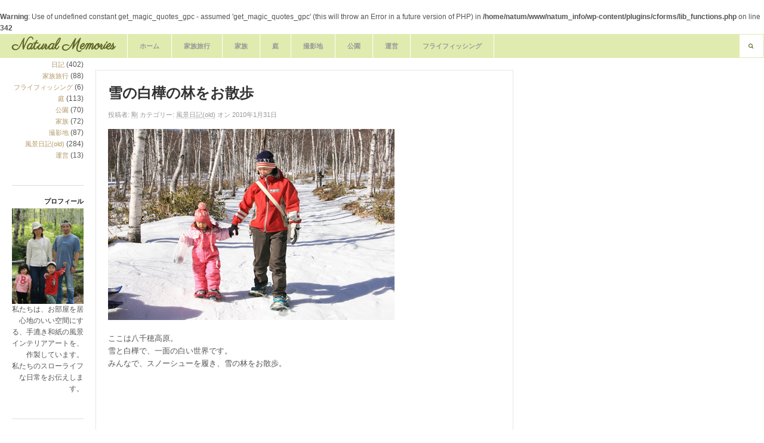

--- FILE ---
content_type: text/html; charset=UTF-8
request_url: http://natum.info/old-diary/article1230/
body_size: 28315
content:
<br />
<b>Warning</b>:  Use of undefined constant get_magic_quotes_gpc - assumed 'get_magic_quotes_gpc' (this will throw an Error in a future version of PHP) in <b>/home/natum/www/natum_info/wp-content/plugins/cforms/lib_functions.php</b> on line <b>342</b><br />
<!DOCTYPE html>
<html  xmlns="http://www.w3.org/1999/xhtml" prefix="" lang="ja">
<!--<![endif]-->
<head>
<meta charset="UTF-8" />
<meta name="viewport" content="width=device-width, initial-scale=1.0, maximum-scale=1.0, user-scalable=no" />
<meta name="HandheldFriendly" content="true" />
<meta name="apple-mobile-web-app-capable" content="YES" />
<title>雪の白樺の林をお散歩  &#8211;  Natural Memories | わが家のスローライフ日記</title>
<link rel="profile" href="http://gmpg.org/xfn/11" />
<link rel="pingback" href="http://natum.info/xmlrpc.php" />
<link href='http://fonts.googleapis.com/css?family=Parisienne' rel='stylesheet' type='text/css'>

<!-- BEGIN Metadata added by the Add-Meta-Tags WordPress plugin -->
<meta name="description" content="ここは八千穂高原。 雪と白樺で、一面の白い世界です。 みんなで、スノーシューを履き、雪の林をお散歩。..." />
<meta name="keywords" content="風景日記(old)" />
<!-- END Metadata added by the Add-Meta-Tags WordPress plugin -->

<link rel='dns-prefetch' href='//s.w.org' />
<link rel="alternate" type="application/rss+xml" title="Natural Memories &raquo; フィード" href="http://natum.info/feed/" />
<link rel="alternate" type="application/rss+xml" title="Natural Memories &raquo; コメントフィード" href="http://natum.info/comments/feed/" />
<link rel="alternate" type="application/rss+xml" title="Natural Memories &raquo; 雪の白樺の林をお散歩 のコメントのフィード" href="http://natum.info/old-diary/article1230/feed/" />
		<script type="text/javascript">
			window._wpemojiSettings = {"baseUrl":"https:\/\/s.w.org\/images\/core\/emoji\/2.3\/72x72\/","ext":".png","svgUrl":"https:\/\/s.w.org\/images\/core\/emoji\/2.3\/svg\/","svgExt":".svg","source":{"concatemoji":"http:\/\/natum.info\/wp-includes\/js\/wp-emoji-release.min.js?ver=4.8.25"}};
			!function(t,a,e){var r,i,n,o=a.createElement("canvas"),l=o.getContext&&o.getContext("2d");function c(t){var e=a.createElement("script");e.src=t,e.defer=e.type="text/javascript",a.getElementsByTagName("head")[0].appendChild(e)}for(n=Array("flag","emoji4"),e.supports={everything:!0,everythingExceptFlag:!0},i=0;i<n.length;i++)e.supports[n[i]]=function(t){var e,a=String.fromCharCode;if(!l||!l.fillText)return!1;switch(l.clearRect(0,0,o.width,o.height),l.textBaseline="top",l.font="600 32px Arial",t){case"flag":return(l.fillText(a(55356,56826,55356,56819),0,0),e=o.toDataURL(),l.clearRect(0,0,o.width,o.height),l.fillText(a(55356,56826,8203,55356,56819),0,0),e===o.toDataURL())?!1:(l.clearRect(0,0,o.width,o.height),l.fillText(a(55356,57332,56128,56423,56128,56418,56128,56421,56128,56430,56128,56423,56128,56447),0,0),e=o.toDataURL(),l.clearRect(0,0,o.width,o.height),l.fillText(a(55356,57332,8203,56128,56423,8203,56128,56418,8203,56128,56421,8203,56128,56430,8203,56128,56423,8203,56128,56447),0,0),e!==o.toDataURL());case"emoji4":return l.fillText(a(55358,56794,8205,9794,65039),0,0),e=o.toDataURL(),l.clearRect(0,0,o.width,o.height),l.fillText(a(55358,56794,8203,9794,65039),0,0),e!==o.toDataURL()}return!1}(n[i]),e.supports.everything=e.supports.everything&&e.supports[n[i]],"flag"!==n[i]&&(e.supports.everythingExceptFlag=e.supports.everythingExceptFlag&&e.supports[n[i]]);e.supports.everythingExceptFlag=e.supports.everythingExceptFlag&&!e.supports.flag,e.DOMReady=!1,e.readyCallback=function(){e.DOMReady=!0},e.supports.everything||(r=function(){e.readyCallback()},a.addEventListener?(a.addEventListener("DOMContentLoaded",r,!1),t.addEventListener("load",r,!1)):(t.attachEvent("onload",r),a.attachEvent("onreadystatechange",function(){"complete"===a.readyState&&e.readyCallback()})),(r=e.source||{}).concatemoji?c(r.concatemoji):r.wpemoji&&r.twemoji&&(c(r.twemoji),c(r.wpemoji)))}(window,document,window._wpemojiSettings);
		</script>
		<style type="text/css">
img.wp-smiley,
img.emoji {
	display: inline !important;
	border: none !important;
	box-shadow: none !important;
	height: 1em !important;
	width: 1em !important;
	margin: 0 .07em !important;
	vertical-align: -0.1em !important;
	background: none !important;
	padding: 0 !important;
}
</style>
<link rel='stylesheet' id='wallpress_style_main-css'  href='http://natum.info/wp-content/themes/dw-wallpress/assets/css/template.css?ver=4.8.25' type='text/css' media='all' />
<link rel='stylesheet' id='wallpress_style_responsive-css'  href='http://natum.info/wp-content/themes/dw-wallpress/assets/css/responsive.css?ver=4.8.25' type='text/css' media='all' />
<link rel='stylesheet' id='wallpress_style_font_awesome-css'  href='http://natum.info/wp-content/themes/dw-wallpress/inc/font-awesome/css/font-awesome.min.css?ver=4.8.25' type='text/css' media='all' />
<link rel='stylesheet' id='wallpress_style-css'  href='http://natum.info/wp-content/themes/dw-wallpress/style.css?ver=4.8.25' type='text/css' media='all' />
<link rel='stylesheet' id='dw-wallpress-qa-css'  href='http://natum.info/wp-content/themes/dw-wallpress/dwqa-templates/style.css?ver=4.8.25' type='text/css' media='all' />
<script type='text/javascript' src='http://natum.info/wp-includes/js/jquery/jquery.js?ver=1.12.4'></script>
<script type='text/javascript' src='http://natum.info/wp-includes/js/jquery/jquery-migrate.min.js?ver=1.4.1'></script>
<script type='text/javascript' src='http://natum.info/wp-content/themes/dw-wallpress/assets/js/jquery.masonry.min.js?ver=4.8.25'></script>
<script type='text/javascript' src='http://natum.info/wp-content/themes/dw-wallpress/assets/js/jquery.infinitescroll.min.js?ver=4.8.25'></script>
<script type='text/javascript' src='http://natum.info/wp-content/themes/dw-wallpress/assets/js/jquery.custom.js?ver=4.8.25'></script>
<script type='text/javascript' src='http://natum.info/wp-content/themes/dw-wallpress/assets/js/jquery.jcarousel.min.js?ver=4.8.25'></script>
<script type='text/javascript' src='http://natum.info/wp-content/themes/dw-wallpress/assets/js/jquery.jplayer.min.js?ver=4.8.25'></script>
<script type='text/javascript' src='http://natum.info/wp-content/themes/dw-wallpress/assets/js/iscroll.js?ver=4.8.25'></script>
<script type='text/javascript' src='http://natum.info/wp-content/themes/dw-wallpress/assets/js/jquery.mousewheel.js?ver=4.8.25'></script>
<link rel='https://api.w.org/' href='http://natum.info/wp-json/' />
<link rel="EditURI" type="application/rsd+xml" title="RSD" href="http://natum.info/xmlrpc.php?rsd" />
<link rel="wlwmanifest" type="application/wlwmanifest+xml" href="http://natum.info/wp-includes/wlwmanifest.xml" /> 
<link rel='prev' title='冬の八千穂高原' href='http://natum.info/%e6%97%a5%e8%a8%98/%e5%ae%b6%e6%97%8f%e6%97%85%e8%a1%8c/article102/' />
<link rel='next' title='雪遊び' href='http://natum.info/old-diary/article1229/' />
<meta name="generator" content="WordPress 4.8.25" />
<link rel="canonical" href="http://natum.info/old-diary/article1230/" />
<link rel='shortlink' href='http://natum.info/?p=1230' />
<link rel="alternate" type="application/json+oembed" href="http://natum.info/wp-json/oembed/1.0/embed?url=http%3A%2F%2Fnatum.info%2Fold-diary%2Farticle1230%2F" />
<link rel="alternate" type="text/xml+oembed" href="http://natum.info/wp-json/oembed/1.0/embed?url=http%3A%2F%2Fnatum.info%2Fold-diary%2Farticle1230%2F&#038;format=xml" />

<!-- Start Of Script Generated By cforms v11.3 [Oliver Seidel | www.deliciousdays.com] -->
<link rel="stylesheet" type="text/css" href="http://natum.info/wp-content/plugins/cforms/styling/minimal.css" />
<script type="text/javascript" src="http://natum.info/wp-content/plugins/cforms/js/cforms.js"></script>
<!-- End Of Script Generated By cforms -->

<link type="image/x-icon" href="http://natum.info/wp-content/uploads/2014/07/leaf32x32.gif" rel="shortcut icon">    <style type="text/css" id="wall_color" media="screen">

    /* Common 
    ----------------------*/
    button,
    input[type=button],
    input[type=submit],
    .button,
    .button-alt {
        border-color: #7d6b46;
        background: #B39964;
        background: -moz-linear-gradient(top,#B39964 0,#86734b 100%);
        background: -webkit-gradient(linear,left top,left bottom,color-stop(0%,#B39964),color-stop(100%,#86734b));
        background: -webkit-linear-gradient(top,#B39964 0,#86734b 100%);
        background: -o-linear-gradient(top,#B39964 0,#86734b 100%);
        background: -ms-linear-gradient(top,#B39964 0,#86734b 100%);
        background: linear-gradient(to bottom,#B39964 0,#86734b 100%);
        filter: progid:DXImageTransform.Microsoft.gradient( startColorstr='#B39964', endColorstr='#86734b',GradientType=0 );
    }

    button:hover,
    input[type=button]:hover,
    input[type=submit]:hover,
    .button:hover,
    .button-alt:hover {
        background: #a18a5a;
    }

    button:active,
    input[type=button]:active,
    input[type=submit]:active,
    .button:active,
    .button-alt:active,
    button:focus,
    input[type=button]:focus,
    input[type=submit]:focus,
    .button:focus,
    .button-alt:focus {
        background: #86734b;
        background: -moz-linear-gradient(top,#86734b 0,#B39964 100%);
        background: -webkit-gradient(linear,left top,left bottom,color-stop(0%,#86734b),color-stop(100%,#B39964));
        background: -webkit-linear-gradient(top,#86734b 0,#B39964 100%);
        background: -o-linear-gradient(top,#86734b 0,#B39964 100%);
        background: -ms-linear-gradient(top,#86734b 0,#B39964 100%);
        background: linear-gradient(to bottom,#86734b 0,#B39964 100%);
        filter: progid:DXImageTransform.Microsoft.gradient( startColorstr='#86734b', endColorstr='#B39964',GradientType=0 );
    }
    
    #header #navigation li.hilite > a:after,

    .format-image.has-thumbnail:hover .image-btn {
        background-color: #B39964;
    }

    /*Post*/
    .post-main:before {
        background-color: #B39964;
    }

    /* Widgets */
    .widget.wallpress-photo li:hover img {
        background-color: #B39964;
        border-color: #B39964;
    }

    /* Jigoshop */
    #customer_details h3,
    #order_review .shop_table strong,
    #jigo_minicart .minicart:hover,
    #jigo_minicart:hover .minicart,
    .jigoshop-myaccount .item-content h2,
    .jigoshop-myaccount .item-content h3,
    .jigoshop.page .item-content > p:first-child,

    .jigoshop .price {
        color: #B39964;
    }

    /* Q&A*/
    .single-dwqa-question .dwqa-container .dwqa-sidebar a:hover {
        color: #B39964;
    }

    /* WallPress
    ----------------------*/
        a {
        color: #B39964;
    }

    a:hover,
    a:active,
    a:focus {
        color: #86734b;
    }
        
    /* WallDark
    ----------------------*/
    
    /* WallPin
    ----------------------*/    
        
    /* WallChristmas
    ----------------------*/
    

    </style>
    </head>

<body class="post-template-default single single-post postid-1230 single-format-standard chrome  post-%e9%9b%aa%e3%81%ae%e7%99%bd%e6%a8%ba%e3%81%ae%e6%9e%97%e3%82%92%e3%81%8a%e6%95%a3%e6%ad%a9">
<div id="header" class="main">
	<div id="header-inner" class="clearfix">
		<div id="branding"><h1 id="site-title" class="site-title display-title"><a href="http://natum.info/" title="Natural Memories" rel="home">Natural Memories</a></h1></div><h2 id="site-description" class="sr-only">わが家のスローライフ日記</h2>		<div id="navigation">
			<div class="menu-inner">
				<ul id="menu-%e3%83%a1%e3%83%8b%e3%83%a5%e3%83%bc-1" class="menu"><li id="menu-item-3384" class="menu-item menu-item-type-custom menu-item-object-custom menu-item-home menu-item-3384"><a href="http://natum.info/">ホーム</a></li>
<li id="menu-item-3390" class="menu-item menu-item-type-taxonomy menu-item-object-category menu-item-3390"><a href="http://natum.info/%e6%97%a5%e8%a8%98/%e5%ae%b6%e6%97%8f%e6%97%85%e8%a1%8c/">家族旅行</a></li>
<li id="menu-item-3391" class="menu-item menu-item-type-taxonomy menu-item-object-category menu-item-3391"><a href="http://natum.info/%e6%97%a5%e8%a8%98/%e5%ae%b6%e6%97%8f/">家族</a></li>
<li id="menu-item-3388" class="menu-item menu-item-type-taxonomy menu-item-object-category menu-item-3388"><a href="http://natum.info/%e6%97%a5%e8%a8%98/%e5%ba%ad/">庭</a></li>
<li id="menu-item-3389" class="menu-item menu-item-type-taxonomy menu-item-object-category menu-item-3389"><a href="http://natum.info/%e6%97%a5%e8%a8%98/%e6%92%ae%e5%bd%b1%e5%9c%b0/">撮影地</a></li>
<li id="menu-item-3392" class="menu-item menu-item-type-taxonomy menu-item-object-category menu-item-3392"><a href="http://natum.info/%e6%97%a5%e8%a8%98/%e5%85%ac%e5%9c%92/">公園</a></li>
<li id="menu-item-3387" class="menu-item menu-item-type-taxonomy menu-item-object-category menu-item-3387"><a href="http://natum.info/%e9%81%8b%e5%96%b6/">運営</a></li>
<li id="menu-item-3440" class="menu-item menu-item-type-taxonomy menu-item-object-category menu-item-3440"><a href="http://natum.info/%e6%97%a5%e8%a8%98/%e3%83%95%e3%83%a9%e3%82%a4%e3%83%95%e3%82%a3%e3%83%83%e3%82%b7%e3%83%b3%e3%82%b0/">フライフィッシング</a></li>
</ul>			 </div>
		</div>
			<a href="javascript:void(0);" class="sidebar-control"><i class="fa fa-columns"></i></a>
	<a href="javascript:void(0);" class="navigation-control"><i class="fa fa-bars"></i></a>
	<form method="get" id="searchform" action="http://natum.info/">
	<label for="s" class="assistive-text">検索</label>
	<!-- <input type="text" class="field" name="s" id="s" placeholder="" /> -->
	<input type="text" class="field" name="s" id="s" />
	<input type="submit" class="submit" name="submit" id="searchsubmit" value="検索" />
</form>
	</div>
</div>
<!-- #header -->
<div id="main">

<div id="sidebar" class="widget-area" >
	<div class="sidebar-inner">	
	<div id="mycategoryorder-3" class="widget widget_mycategoryorder"><h2 class="widget-title">カテゴリー</h2>		<ul>
			<li class="cat-item cat-item-3"><a href="http://natum.info/%e6%97%a5%e8%a8%98/" >日記</a> (402)
<ul class='children'>
	<li class="cat-item cat-item-7"><a href="http://natum.info/%e6%97%a5%e8%a8%98/%e5%ae%b6%e6%97%8f%e6%97%85%e8%a1%8c/" >家族旅行</a> (88)
</li>
	<li class="cat-item cat-item-28"><a href="http://natum.info/%e6%97%a5%e8%a8%98/%e3%83%95%e3%83%a9%e3%82%a4%e3%83%95%e3%82%a3%e3%83%83%e3%82%b7%e3%83%b3%e3%82%b0/" >フライフィッシング</a> (6)
</li>
	<li class="cat-item cat-item-9"><a href="http://natum.info/%e6%97%a5%e8%a8%98/%e5%ba%ad/" >庭</a> (113)
</li>
	<li class="cat-item cat-item-11"><a href="http://natum.info/%e6%97%a5%e8%a8%98/%e5%85%ac%e5%9c%92/" >公園</a> (70)
</li>
	<li class="cat-item cat-item-10"><a href="http://natum.info/%e6%97%a5%e8%a8%98/%e5%ae%b6%e6%97%8f/" >家族</a> (72)
</li>
	<li class="cat-item cat-item-6"><a href="http://natum.info/%e6%97%a5%e8%a8%98/%e6%92%ae%e5%bd%b1%e5%9c%b0/" >撮影地</a> (87)
</li>
</ul>
</li>
	<li class="cat-item cat-item-17"><a href="http://natum.info/old-diary/" title="風景日記(old)">風景日記(old)</a> (284)
</li>
	<li class="cat-item cat-item-26"><a href="http://natum.info/%e9%81%8b%e5%96%b6/" title="運営">運営</a> (13)
</li>
		</ul>
		</div><div id="text-3" class="widget widget_text"><h2 class="widget-title">プロフィール</h2>			<div class="textwidget"><img src="http://natum.info/wp-content/uploads/2014/07/0f76d9c32552e017b1f8158637de9ebb.jpg"/>
私たちは、お部屋を居心地のいい空間にする、手漉き和紙の風景インテリアアートを、作製しています。<br />
私たちのスローライフな日常をお伝えします。</div>
		</div><div id="calendar-3" class="widget widget_calendar"><h2 class="widget-title">カレンダー</h2><div id="calendar_wrap" class="calendar_wrap"><table id="wp-calendar">
	<caption>2026年1月</caption>
	<thead>
	<tr>
		<th scope="col" title="日曜日">日</th>
		<th scope="col" title="月曜日">月</th>
		<th scope="col" title="火曜日">火</th>
		<th scope="col" title="水曜日">水</th>
		<th scope="col" title="木曜日">木</th>
		<th scope="col" title="金曜日">金</th>
		<th scope="col" title="土曜日">土</th>
	</tr>
	</thead>

	<tfoot>
	<tr>
		<td colspan="3" id="prev"><a href="http://natum.info/date/2014/08/">&laquo; 8月</a></td>
		<td class="pad">&nbsp;</td>
		<td colspan="3" id="next" class="pad">&nbsp;</td>
	</tr>
	</tfoot>

	<tbody>
	<tr>
		<td colspan="4" class="pad">&nbsp;</td><td>1</td><td>2</td><td>3</td>
	</tr>
	<tr>
		<td>4</td><td>5</td><td>6</td><td>7</td><td>8</td><td>9</td><td>10</td>
	</tr>
	<tr>
		<td>11</td><td>12</td><td>13</td><td>14</td><td>15</td><td>16</td><td>17</td>
	</tr>
	<tr>
		<td>18</td><td>19</td><td id="today">20</td><td>21</td><td>22</td><td>23</td><td>24</td>
	</tr>
	<tr>
		<td>25</td><td>26</td><td>27</td><td>28</td><td>29</td><td>30</td><td>31</td>
	</tr>
	</tbody>
	</table></div></div><div id="archives-3" class="widget widget_archive"><h2 class="widget-title">月別アーカイブ</h2>		<ul>
			<li><a href='http://natum.info/date/2014/08/'>2014年8月</a>&nbsp;(1)</li>
	<li><a href='http://natum.info/date/2014/07/'>2014年7月</a>&nbsp;(2)</li>
	<li><a href='http://natum.info/date/2014/06/'>2014年6月</a>&nbsp;(4)</li>
	<li><a href='http://natum.info/date/2014/05/'>2014年5月</a>&nbsp;(4)</li>
	<li><a href='http://natum.info/date/2013/05/'>2013年5月</a>&nbsp;(1)</li>
	<li><a href='http://natum.info/date/2013/04/'>2013年4月</a>&nbsp;(1)</li>
	<li><a href='http://natum.info/date/2013/01/'>2013年1月</a>&nbsp;(6)</li>
	<li><a href='http://natum.info/date/2012/12/'>2012年12月</a>&nbsp;(1)</li>
	<li><a href='http://natum.info/date/2012/07/'>2012年7月</a>&nbsp;(3)</li>
	<li><a href='http://natum.info/date/2012/05/'>2012年5月</a>&nbsp;(6)</li>
	<li><a href='http://natum.info/date/2012/04/'>2012年4月</a>&nbsp;(9)</li>
	<li><a href='http://natum.info/date/2011/12/'>2011年12月</a>&nbsp;(2)</li>
	<li><a href='http://natum.info/date/2011/11/'>2011年11月</a>&nbsp;(6)</li>
	<li><a href='http://natum.info/date/2011/10/'>2011年10月</a>&nbsp;(11)</li>
	<li><a href='http://natum.info/date/2011/09/'>2011年9月</a>&nbsp;(5)</li>
	<li><a href='http://natum.info/date/2011/08/'>2011年8月</a>&nbsp;(5)</li>
	<li><a href='http://natum.info/date/2011/07/'>2011年7月</a>&nbsp;(11)</li>
	<li><a href='http://natum.info/date/2011/06/'>2011年6月</a>&nbsp;(5)</li>
	<li><a href='http://natum.info/date/2011/05/'>2011年5月</a>&nbsp;(5)</li>
	<li><a href='http://natum.info/date/2011/04/'>2011年4月</a>&nbsp;(8)</li>
	<li><a href='http://natum.info/date/2011/03/'>2011年3月</a>&nbsp;(3)</li>
	<li><a href='http://natum.info/date/2011/02/'>2011年2月</a>&nbsp;(6)</li>
	<li><a href='http://natum.info/date/2011/01/'>2011年1月</a>&nbsp;(10)</li>
	<li><a href='http://natum.info/date/2010/12/'>2010年12月</a>&nbsp;(6)</li>
	<li><a href='http://natum.info/date/2010/11/'>2010年11月</a>&nbsp;(6)</li>
	<li><a href='http://natum.info/date/2010/10/'>2010年10月</a>&nbsp;(4)</li>
	<li><a href='http://natum.info/date/2010/09/'>2010年9月</a>&nbsp;(4)</li>
	<li><a href='http://natum.info/date/2010/08/'>2010年8月</a>&nbsp;(10)</li>
	<li><a href='http://natum.info/date/2010/07/'>2010年7月</a>&nbsp;(6)</li>
	<li><a href='http://natum.info/date/2010/06/'>2010年6月</a>&nbsp;(6)</li>
	<li><a href='http://natum.info/date/2010/05/'>2010年5月</a>&nbsp;(11)</li>
	<li><a href='http://natum.info/date/2010/04/'>2010年4月</a>&nbsp;(15)</li>
	<li><a href='http://natum.info/date/2010/03/'>2010年3月</a>&nbsp;(5)</li>
	<li><a href='http://natum.info/date/2010/02/'>2010年2月</a>&nbsp;(2)</li>
	<li><a href='http://natum.info/date/2010/01/'>2010年1月</a>&nbsp;(26)</li>
	<li><a href='http://natum.info/date/2009/12/'>2009年12月</a>&nbsp;(36)</li>
	<li><a href='http://natum.info/date/2009/11/'>2009年11月</a>&nbsp;(15)</li>
	<li><a href='http://natum.info/date/2009/10/'>2009年10月</a>&nbsp;(11)</li>
	<li><a href='http://natum.info/date/2009/09/'>2009年9月</a>&nbsp;(30)</li>
	<li><a href='http://natum.info/date/2009/07/'>2009年7月</a>&nbsp;(8)</li>
	<li><a href='http://natum.info/date/2009/06/'>2009年6月</a>&nbsp;(11)</li>
	<li><a href='http://natum.info/date/2009/05/'>2009年5月</a>&nbsp;(11)</li>
	<li><a href='http://natum.info/date/2009/04/'>2009年4月</a>&nbsp;(21)</li>
	<li><a href='http://natum.info/date/2009/03/'>2009年3月</a>&nbsp;(13)</li>
	<li><a href='http://natum.info/date/2009/02/'>2009年2月</a>&nbsp;(9)</li>
	<li><a href='http://natum.info/date/2009/01/'>2009年1月</a>&nbsp;(2)</li>
	<li><a href='http://natum.info/date/2008/12/'>2008年12月</a>&nbsp;(19)</li>
	<li><a href='http://natum.info/date/2008/11/'>2008年11月</a>&nbsp;(10)</li>
	<li><a href='http://natum.info/date/2008/10/'>2008年10月</a>&nbsp;(19)</li>
	<li><a href='http://natum.info/date/2008/09/'>2008年9月</a>&nbsp;(12)</li>
	<li><a href='http://natum.info/date/2008/07/'>2008年7月</a>&nbsp;(4)</li>
	<li><a href='http://natum.info/date/2008/06/'>2008年6月</a>&nbsp;(12)</li>
	<li><a href='http://natum.info/date/2008/05/'>2008年5月</a>&nbsp;(12)</li>
	<li><a href='http://natum.info/date/2008/04/'>2008年4月</a>&nbsp;(7)</li>
	<li><a href='http://natum.info/date/2008/03/'>2008年3月</a>&nbsp;(5)</li>
	<li><a href='http://natum.info/date/2008/02/'>2008年2月</a>&nbsp;(4)</li>
	<li><a href='http://natum.info/date/2008/01/'>2008年1月</a>&nbsp;(5)</li>
	<li><a href='http://natum.info/date/2007/12/'>2007年12月</a>&nbsp;(2)</li>
	<li><a href='http://natum.info/date/2007/11/'>2007年11月</a>&nbsp;(5)</li>
	<li><a href='http://natum.info/date/2007/10/'>2007年10月</a>&nbsp;(3)</li>
	<li><a href='http://natum.info/date/2007/09/'>2007年9月</a>&nbsp;(5)</li>
	<li><a href='http://natum.info/date/2007/08/'>2007年8月</a>&nbsp;(7)</li>
	<li><a href='http://natum.info/date/2007/07/'>2007年7月</a>&nbsp;(10)</li>
	<li><a href='http://natum.info/date/2007/06/'>2007年6月</a>&nbsp;(10)</li>
	<li><a href='http://natum.info/date/2007/05/'>2007年5月</a>&nbsp;(11)</li>
	<li><a href='http://natum.info/date/2007/04/'>2007年4月</a>&nbsp;(10)</li>
	<li><a href='http://natum.info/date/2007/03/'>2007年3月</a>&nbsp;(10)</li>
	<li><a href='http://natum.info/date/2007/02/'>2007年2月</a>&nbsp;(9)</li>
	<li><a href='http://natum.info/date/2007/01/'>2007年1月</a>&nbsp;(20)</li>
	<li><a href='http://natum.info/date/2006/08/'>2006年8月</a>&nbsp;(1)</li>
	<li><a href='http://natum.info/date/2006/07/'>2006年7月</a>&nbsp;(3)</li>
	<li><a href='http://natum.info/date/2006/06/'>2006年6月</a>&nbsp;(7)</li>
	<li><a href='http://natum.info/date/2006/05/'>2006年5月</a>&nbsp;(19)</li>
	<li><a href='http://natum.info/date/2006/04/'>2006年4月</a>&nbsp;(16)</li>
	<li><a href='http://natum.info/date/2006/03/'>2006年3月</a>&nbsp;(8)</li>
	<li><a href='http://natum.info/date/2006/02/'>2006年2月</a>&nbsp;(6)</li>
	<li><a href='http://natum.info/date/2006/01/'>2006年1月</a>&nbsp;(5)</li>
	<li><a href='http://natum.info/date/2005/12/'>2005年12月</a>&nbsp;(7)</li>
	<li><a href='http://natum.info/date/2005/11/'>2005年11月</a>&nbsp;(13)</li>
	<li><a href='http://natum.info/date/2005/10/'>2005年10月</a>&nbsp;(7)</li>
	<li><a href='http://natum.info/date/2005/09/'>2005年9月</a>&nbsp;(8)</li>
	<li><a href='http://natum.info/date/2005/08/'>2005年8月</a>&nbsp;(5)</li>
		</ul>
		</div><div id="text-6" class="widget widget_text">			<div class="textwidget"><a href="https://plus.google.com/102817479615646658193" rel="publisher">Google+</a></div>
		</div>		<div id="copyright">
						<a href="http://wordpress.org/" title="セマンティックなパブリッシングツール">Proudly powered by WordPress</a>
		</div>
	</div>
</div><!-- #sidebar .widget-area -->
	<div id="container" class="clearfix">

		<div id="content" class="single">

				
			<div id="item-1230" class="post-1230 post type-post status-publish format-standard has-post-thumbnail hentry category-old-diary item clearfix has-thumbnail">
	<div class="item-inner">

		
				
		<div class="item-main">
			
			
			<h1 class="item-title">雪の白樺の林をお散歩</h1>

			<div class="item-meta meta-top clearfix">
				<span class="item-author">
					投稿者:					<a href="http://natum.info/author/natum_admin/" title="剛 の投稿" rel="author">剛</a>				</span>
								<span class="item-category">
					<span class="entry-utility-prep entry-utility-prep-cat-links">カテゴリー:</span> <a href="http://natum.info/old-diary/" >風景日記(old)</a>				</span>
				
				<span class="item-date">
					オン					2010年1月31日				</span>
			</div>

			
			<div class="item-content">
				<p><img alt="" src="http://natum.info/wp-content/uploads/old-diary/295.jpg" title="雪の白樺の林をお散歩" class="alignnone" width="480" height="320" /><br />
ここは八千穂高原。<br />
雪と白樺で、一面の白い世界です。<br />
みんなで、スノーシューを履き、雪の林をお散歩。</p>
							</div>

			<div class="post-meta meta-bottom clear">
										
			</div>

			<div class="item-comments">
				
<div id="disqus_thread">
    </div>

<script type="text/javascript">
var disqus_url = 'http://natum.info/old-diary/article1230/';
var disqus_identifier = '1230 http://natum.sakura.ne.jp/modules/diary0/photo.php?lid=295';
var disqus_container_id = 'disqus_thread';
var disqus_shortname = 'natumblog';
var disqus_title = "雪の白樺の林をお散歩";
var disqus_config_custom = window.disqus_config;
var disqus_config = function () {
    /*
    All currently supported events:
    onReady: fires when everything is ready,
    onNewComment: fires when a new comment is posted,
    onIdentify: fires when user is authenticated
    */
    
    
    this.language = '';
        this.callbacks.onReady.push(function () {

        // sync comments in the background so we don't block the page
        var script = document.createElement('script');
        script.async = true;
        script.src = '?cf_action=sync_comments&post_id=1230';

        var firstScript = document.getElementsByTagName('script')[0];
        firstScript.parentNode.insertBefore(script, firstScript);
    });
    
    if (disqus_config_custom) {
        disqus_config_custom.call(this);
    }
};

(function() {
    var dsq = document.createElement('script'); dsq.type = 'text/javascript';
    dsq.async = true;
    dsq.src = '//' + disqus_shortname + '.disqus.com/embed.js';
    (document.getElementsByTagName('head')[0] || document.getElementsByTagName('body')[0]).appendChild(dsq);
})();
</script>

			</div>
		</div>
    </div>
</div>
<!-- #item-1230 -->

		
		</div>
		<!-- #content -->

				
	</div>
	<!-- #container -->

</div><!-- Main -->
<a href="#header" class="scroll-top"><i class="fa fa-caret-up"></i></a>



        <script type="text/javascript">
        // <![CDATA[
        var disqus_shortname = 'natumblog';
        (function () {
            var nodes = document.getElementsByTagName('span');
            for (var i = 0, url; i < nodes.length; i++) {
                if (nodes[i].className.indexOf('dsq-postid') != -1 && nodes[i].parentNode.tagName == 'A') {
                    nodes[i].parentNode.setAttribute('data-disqus-identifier', nodes[i].getAttribute('data-dsqidentifier'));
                    url = nodes[i].parentNode.href.split('#', 1);
                    if (url.length == 1) { url = url[0]; }
                    else { url = url[1]; }
                    nodes[i].parentNode.href = url + '#disqus_thread';
                }
            }
            var s = document.createElement('script');
            s.async = true;
            s.type = 'text/javascript';
            s.src = '//' + disqus_shortname + '.disqus.com/count.js';
            (document.getElementsByTagName('HEAD')[0] || document.getElementsByTagName('BODY')[0]).appendChild(s);
        }());
        // ]]>
        </script>
        <script type='text/javascript' src='http://natum.info/wp-includes/js/comment-reply.min.js?ver=4.8.25'></script>
<script type='text/javascript' src='http://natum.info/wp-includes/js/wp-embed.min.js?ver=4.8.25'></script>

</body>
</html>

--- FILE ---
content_type: text/css
request_url: http://natum.info/wp-content/plugins/cforms/styling/minimal.css
body_size: 9676
content:
/*                                                    */
/*  main 'top-level' form elements                    */
/*                                                    */
@import "calendar.css";

.cform { 
	margin:10px auto 0 auto; 
	width: 410px; 
}

.cform fieldset	{ 
	margin-top:10px; 
	padding:5px 0 5px 0; 
	border:none;
}

.cform .cf_hidden {
	display:none; 
	border:none!important;
	background:none!important;
	padding:0!important;
	margin:0!important;
}

.cform legend { 
	margin:0;
	padding:0; 
	font:normal 18px Helvetica; 
	color: #aaa;
	letter-spacing:3px;
}

ol.cf-ol { 
	margin:0!important; 
	padding:15px 0 0 0!important; 
	border-top:1px solid #f2f2f2;
}
ol.cf-ol li	{
	background:none!important; 
	margin:5px 0!important; /*some themes may interfere otherwise*/
	padding:0; 
	list-style:none!important; 
	text-align:left;
	line-height:1.1em;
}


/*                                                    */
/* just for text-only fields (no input)               */
/*                                                    */

ol.cf-ol li.textonly {
	color:#888888;
	font-size:1em;
	letter-spacing:2px;
	margin:12px 0pt !important;
	padding:0pt 0pt 0pt 100px;
}


/*                                                    */
/* global definitions for field labels                */
/*                                                    */

.cform label {
	width:200px; 
	margin:4px 10px 0 0; 
	display:-moz-inline-box; /*for mozilla*/
	display:inline-block; /*for Opera & IE*/
	text-align:left;
	vertical-align:top;
	color: #5f6527;
	font:0.9em Trebuchet MS,sans-serif;
}
.cform label span {
	width:200px; /* must be the same as above!*/
	display:block; 
	font-weight:normal;
	font-size:12px;
}

label.cf-before {
	margin:4px 10px 0 0; 
}

label.cf-after 	{
	margin:4px 2px 0pt 6px;
	text-align:left;
	width:75px;
	display: inline !important;
}

label.cf-after span {
	width:75px;
	display: inline !important;
}

label.cf-group-after {
	margin:4px 0 0 2px;
	width:60px;
	text-align:left;
}
label.cf-group-after span {
	width:60px;
	display:block;
}

/*                                                    */
/*   FORM FIELDS general formatting                   */
/*                                                    */

.cform input,
.cform textarea,
.cform select { 
	padding:3px;
	border:1px solid #aaa; 
	font:0.9em Trebuchet MS,sans-serif;
	color:#888;
	background:#ffffff url(../images/field-bg-top.gif) repeat-x top left;
	vertical-align:top;
}
.cform input:hover,
.cform textarea:hover,
.cform select:hover	{
	border: 1px solid #FFCC00;
	background:#ffffff url(../images/field-bg-bottom.gif) repeat-x bottom left; 
}

.cform input:focus,
.cform textarea:focus,
.cform select:focus	{ 
	color:#666;
	background:#ffffff url(../images/field-bg-bottom.gif) repeat-x bottom left; 
}

.cform textarea,
.cform input {
	width:298px; 
}
.cform select {
	width:306px; /* attempt to have equal length */
}  

.cform select.cfselectmulti	{ 
	height:7.5em; 
}

.cform textarea {
	font-family: arial;
	font-size: 0.9em;
	overflow:auto;
}

/*                                                    */
/* formatting for text:  "(required)"  & other        */
/*                                                    */

span.reqtxt,
span.emailreqtxt { 
	margin:0px 5px 7px 98px;
	display: block; 
	vertical-align:top;
	color: #aaa;
	font-size:0.7em;
	line-height:1.2em;
}


/*                                                    */
/*   radio button title                               */
/*                                                    */

ol.cf-ol li.cf-box-title {
	color:#5f6527;
	font-size:1em;
	letter-spacing:2px;
	margin:12px 0pt 0 !important;
}

/*                                                    */
/*   check boxes                                      */
/*                                                    */

input.cf-box-a,
input.cf-box-b 	{ 
	margin:1px 0 0 0; 
	width:16px; 
	height:22px;
	border:none!important;
	background:none!important;
	display: inline !important;
}

input.cf-box-a 	{ 
	margin-left:100px; /* check with label 'width' incl. */
} 


/*                                                    */
/* check box groups                                   */
/*                                                    */

ol.cf-ol li.cf-box-group {
	display: inline !important;
} 


/*                                                    */
/*   FORM submit button                               */
/*                                                    */

p.cf-sb {
	margin: 0;
	padding:0pt 3px 0pt 0pt !important;
	text-align:center;
}
.cform input.backbutton,
.cform input.resetbutton,
.cform input.sendbutton	{ 
	width:80px;  
	padding:2px 1em; 
	margin: 0;
	font-size:0.8em;
	background:url(../images/button-bg.gif) repeat-x; 
	border:1px solid #adadad!important;
	border-left-color:#ececec!important; 
	border-top-color:#ececec!important;
}
.cform input.resetbutton {
	margin: 0 5px 0 0;
}
.cform input.backbutton {
	margin: 0 5px 0 0;
}

/*                                                    */
/*   FORM FIELDS enhanced error display               */
/*                                                    */
ol.cf-ol li.cf_li_err {
	background:#FFDFDF url(li-err-bg.png) repeat!important;
	border-color:#DF7D7D;
	border-style:solid;
	border-width:1px 0pt;
	padding:5px 0!important;
	margin:5px 0!important;
}

ol.cf-ol li ul.cf_li_text_err {
	margin:0 0 0 10px;
	padding:0;
	color:#333;
}

ol.cf-ol ul.cf_li_text_err li {
	background:url(icon-alert.png) no-repeat left 1px!important;
	list-style:none!important;
	text-indent:0;
	margin:0 0 2px!important;
	padding-left:15px;
}
ol.cf-ol ul.cf_li_text_err li:before {
	content:'';
}

/*                                                    */
/* 'visitor verification' related styles              */
/*                                                    */
label.secq,
label.seccap {
	vertical-align:text-bottom;
	margin-bottom:4px;
}

input.secinput {
	vertical-align:text-bottom;
}

#cforms_captcha6,
#cforms_captcha5,
#cforms_captcha4,
#cforms_captcha3,
#cforms_captcha2,
#cforms_captcha {
	height:15px;
	width:100px;
	padding: 4px 4px;
	margin: 0;
	vertical-align:text-bottom;
}

img.captcha	{
	vertical-align:text-bottom;
	margin:0 0 0 10px!important;
	padding:0!important;
	border:none!important;
	float:none!important;
}

img.captcha-reset {
	vertical-align:text-bottom;
	background:	url(captcha_reset_white.gif) no-repeat;
	margin:0 0 2px 3px;
	width:21px;
	height:21px;
	border:none;
}

img.imgcalendar {
	border:none;
}

/*                                                    */
/* change formatting of response msgs here            */
/*                                                    */

div.cf_info {
	color:#333;
	display:none;
	padding:10px 15px!important;
	width:380px;
	line-height:1.3em;
	margin:10px auto;
}
div.cf_info ol {
	margin:0;
	padding:5px 15px 0 30px;
}
div.cf_info ol li {
	padding:1px 0;
	margin:2px 0;
}
div.cf_info a	{
	color:red!important;
	text-decoration:underline!important;
}
div.success {
	background:#e0ebaf none repeat scroll 0%;
	color:#5f6527;
	display:block;
}
div.failure {
	display:block;
	background:#FFDFDF url(li-err-bg.png) repeat!important;
	border-color:#DF7D7D;
	border-style:solid;
	border-width:1px 0pt;
}
div.waiting {
	background:#F9F9F9;
	color:#AAAAAA;
	display:block;
}
/*                                                    */
/*   formatting for invalid user inputs               */
/*                                                    */
.cform .cf_error { 
	color:red; 
	border:1px solid #FF0000; 
}
div.mailerr {
	display:block;
}
.mailerr,
.cform .cf_errortxt {
	color:red; 
}

/*                                                    */
/* change formatting of response msgs here            */
/*                                                    */

p.cf_info 		{
	margin:10px 0;
	text-align:center;
}
p.success 	{
	color:green;
}
p.failure 	{
	color:red;
}

/*                                                    */
/* disabled fields [disabled] does not work on IE!    */
/*                                                    */

[disabled] {
	color:#dddddd;
	border-color:#dddddd!important;
	background:none!important;
}
.disabled {
	border-color:#dddddd!important;
}

/*                                                    */
/* upload box styling                                 */
/*                                                    */

.cform input.cf_upload  {
	width:220px;
	background: #f9f9f9;
	border:1px solid #888888;
}

/*                                                    */
/*  Other: link love                                  */
/*                                                    */
.linklove {
	margin:6px auto 10px !important;
	padding:0pt 6px 0pt 0pt !important;
	text-align:right;
	width:410px;
}
.linklove a,
.linklove a:visited {
	font-size: 0.8em;
	font-family: Tahoma;
	color:#aaaaaa!important;
}


/*                                                    */
/*  Other: browser hacks                              */
/*                                                    */
*+html ol.cf-ol,
*+html ol.cf-ol li	{
	display: inline-block;  /*for ie7*/
}
* html ol.cf-ol,
* html ol.cf-ol li,
* html span.reqtxt,
* html span.emailreqtxt { 
	display: inline-block;
}
* html .cform legend { 
	position:absolute; 
	left: -8px; 
	top:0;
	margin-left:0;
}
*+html .cform legend { 
	position:absolute; 
	left: -8px;
	top:0;
	margin-left:0;
}
* html .cform fieldset {
	position: relative;
	margin-top:15px;
	padding-top:25px; 
}
*+html .cform fieldset {
	position: relative;
	margin-top:15px;
	padding-top:25px; 
}
* html img.captcha	{
	margin-bottom:1px!important;
}
*+html img.captcha	{
	margin-bottom:1px!important;
}


--- FILE ---
content_type: text/css
request_url: http://natum.info/wp-content/plugins/cforms/styling/calendar.css
body_size: 2109
content:
table.jCalendar {
	border: 1px solid #666;
	background: #aaa;
    border-collapse: separate;
    border-spacing: 2px;
}
table.jCalendar th {
	background: #444;
	color: #fff;
	font-weight: bold;
	padding: 3px 5px;
}
table.jCalendar td {
	background: #f0f0f0;
	color: #000;
	padding: 3px 5px;
	text-align: center;
}
table.jCalendar td.other-month {
	background: #ddd;
	color: #aaa;
}
table.jCalendar td.today {
	background: #666;
	color: #fff;
}
table.jCalendar td.selected {
	background: #f66;
	color: #fff;
}
table.jCalendar td.selected:hover {
	background: #f33;
	color: #fff;
}
table.jCalendar td:hover, table.jCalendar td.dp-hover {
	background: #fff;
	color: #000;
}
table.jCalendar td.disabled, table.jCalendar td.disabled:hover {
	background: #bbb;
	color: #888;
}

/* For the popup */

div.dp-popup {
	position: relative;
	background: #d6eafe;
	font-size: 10px;
	font-family: arial, sans-serif;
	padding: 2px;
	width: auto;
	line-height: 1.2em;
}
div#dp-popup {
	position: absolute;
	z-index: 199;
	border:2px solid #c2e0f8;
}
div.dp-popup h2 {
	font-size: 12px;
	text-align: center;
	margin: 3px 0pt 4px;
	padding: 0;
}
a#dp-close {
	font-size: 11px;
	padding: 4px 0;
	text-align: center;
	display: block;
}
a#dp-close:hover {
	text-decoration: underline;
}
div.dp-popup a {
	color: #000;
	text-decoration: none;
	padding: 3px 2px 0;
}
div.dp-popup div.dp-nav-prev {
	position: absolute;
	top: 2px;
	left: 4px;
	width: 100px;
}
div.dp-popup div.dp-nav-prev a {
	float: left;
}
/* Opera needs the rules to be this specific otherwise it doesn't change the cursor back to pointer after you have disabled and re-enabled a link */
div.dp-popup div.dp-nav-prev a, div.dp-popup div.dp-nav-next a {
	cursor: pointer;
}
div.dp-popup div.dp-nav-prev a.disabled, div.dp-popup div.dp-nav-next a.disabled {
	cursor: default;
}
div.dp-popup div.dp-nav-next {
	position: absolute;
	top: 2px;
	right: 4px;
	width: 100px;
}
div.dp-popup div.dp-nav-next a {
	float: right;
}
div.dp-popup a.disabled {
	cursor: default;
	color: #aaa;
}
div.dp-popup td {
	cursor: pointer;
}
div.dp-popup td.disabled {
	cursor: default;
}

--- FILE ---
content_type: application/javascript
request_url: http://natum.info/wp-content/themes/dw-wallpress/assets/js/jquery.custom.js?ver=4.8.25
body_size: 14211
content:
/*-----------------------------------------------------------------------------------*/
/*	Fix page tempale jigoshop
/*-----------------------------------------------------------------------------------*/
jQuery(function($){
	$('.page-template-layout-shop-php, .item').removeClass('page');
	$('.page-template-layout-shop-php').addClass('jigoshop');
});

/*-----------------------------------------------------------------------------------*/
/*	MENU HOVER ON TOUCH-able DEVICE
/*-----------------------------------------------------------------------------------*/
jQuery(function($){
	//Fix dropdown bootstrap
	$('body').on('touchstart.dropdown', '.dropdown-menu', function (e) { 
		e.stopPropagation(); 
	}).on('touchstart.dropdown', '.dropdown-submenu', function (e) {
		e.preventDefault();
	});

	if( 'ontouchstart' in document.documentElement ) {
		//fix ontouch on shop page
		$('html,body').unbind('touchstart');	
		var clickable = null;
			$('#access .menu-item').each(function(){
				var $this = $(this);

				if( $this.find('ul.sub-menu').length > 0 ) {

					$this.find('a:first').unbind('click').bind('touchstart',function(event){
						if( clickable != this ) {
							clickable = this;
							event.preventDefault();
						} else {
							clickable = null;
						}
					});
				}
		});
	}
});


/**
 * DW Wallpress Theme
 * ----------------------------------------------------------------------
 * Javascript required at theme startup
 * 
 */

jQuery(document).ready(function($) {
	var screen_height = $(window).height();
	$('#content.masonry').css({'min-height': screen_height + 1});
	
	// Masonry container
	var $container = $('.masonry'); 

	// Item selector 
	var item_selector = '.item';    

	/**
	 * [ Show/hide sidebar control ]
	 */
	$('#header .sidebar-control').click(function(){
		$('body').toggleClass('sidebar-on');
	    $('#header').attr('style','');
		$('#header .sidebar-control').toggleClass('sidebar-on');
			if($('.navigation-control').is(':visible')){
				$('#navigation:visible').hide();
			}
		$(window).trigger('resize');
	});

	/**
	 * [ Show/hide menu control ]
	 */
	$('#header .navigation-control').click(function(){
		$('#navigation').slideToggle(function(){
			if($('#navigation').is(":visible")){
			  $('html,body').animate({scrollTop:0},500);
      	$('#header').css('position','absolute');
     	}
			else{
				$('#header').attr('style','');
			}

		});
		if($('.navigation-control').is(':visible')&& $('#sidebar').is(':visible') ){
			$('body').toggleClass('sidebar-on');
		}
		
	});


    /**
     * Scrolltop button 
     */
    
    // Timeout for Scrolltop button show
    var scrollTimeout;   

    $('a.scroll-top').click(function(){
    	$('html,body').animate({scrollTop:0},500);
    	return false;
    });

	$(window).scroll(function(){
         clearTimeout(scrollTimeout);
          if($(window).scrollTop()>400){
          	  scrollTimeout = setTimeout(function(){$('a.scroll-top:hidden').fadeIn()},300);
          }
          else{
          	  scrollTimeout = setTimeout(function(){$('a.scroll-top:visible').fadeOut()},300);	
          }

	});


	/**
	 * Add collapse icon for parent menu on mobile mode
	 */
	
	$('#header #navigation .menu > li').each(function(){
		if($(this).find('.sub-menu').length<1) return;
		$(this).addClass('parent')
		 $(this).append('<a href="#" class="ico-collapse"></a>').find('.ico-collapse').html('<i class="fa fa-angle-down"></i>')
		 	.click(function(){
		 			if($(this).prev().is(':visible')){$(this).prev().slideToggle(); return;}
		 			
 					$('#header #navigation .menu >li > .sub-menu:visible').slideToggle();
 					$(this).prev().slideToggle();
 					return false;
				}
			);

		});

	// Trigger window resize when tabs changing in Jigoshop item detail
	$('div#tabs ul.tabs li > a').bind('click',function(){
	    $(window).trigger('resize');
	});


   // Init Sidebar IScroll
   if(document.getElementById('sidebar')){
		window.sidebarScroll = new iScroll('sidebar',{vScrollbar: true, scrollbarClass: 'sidebarTracker'});
		setTimeout(function(){$('.sidebarTrackerV').css({opacity:0}); },1000);
		//Active form iput for iscroll
		$('#sidebar').find('select,input').each(function(){
			$(this).on('touchstart',function(e){
				e.stopPropagation();
			})
		});
	}

	// add a blank, invisible masonry block to get the base width
	if (!$('#base-blank-item').length) {
		$('<div id="base-blank-item" class="'+item_selector.substr(1)+'" style="height:0;visibility:hidden" />').appendTo ($container);
	}


	var reloadSidebar = function(){
		//Reload sidebar
		   var sbtop = $('#wpadminbar').height()+$('#header').height();
		   var sbmrg = sbtop;
		   if($(window).width()<=900) {
		   		sbtop=sbtop;
		   		sbmrg = sbtop;
		   		if(!$('body').hasClass('sidebar-on')){
					$('#navigation:visible').hide();
				}
			}
			else{
				if($('#header').css('position')=='absolute'){
					$('#header').css('position','');
				}
				//$('#navigation').show();

			}
			
	       var sbheight = $(window).height() - sbmrg;
	       
	       $('#sidebar').css({top:sbtop,height:sbheight});
	       
	       if(document.getElementById('sidebar')){
		    	window.sidebarScroll.refresh();
	    	}
	} 

	/**
	 * [reloadMasonry & reload sidebar scroll ]
	 */
	var reloadMasonry = function () {
		//trigger mansory reload
		$('body').addClass('masonry-relayout');
		$container.masonry('reload',function(){$('body').removeClass('masonry-relayout')});
		reloadSidebar();
	}; 



	var updateWidthTimeout = 0;
	var reloadTimeout = 0;
	var basewidth =200;
	var updateMasonryContainerWidth = function () {
		// wrapper width
		var cw = $('#base-blank-item').width();
		
		// wrap width
		var mw = $container.width ();
		
		//  detect number of columns by it's container
		var cols = Math.round(mw / cw);
		// update new width
		var cw_ = Math.floor (mw / cols);
		var mw_ = cols * cw_;     
		if ($container.data('basewidth') != cw_) {
			$container.data('basewidth', cw_);
			basewidth = cw_;
			updateBrickWidth ();
		}

		//Reload gallery
		reload_gallery();

		// reload layout
		reloadMasonry ();

	};

	var updateBrickWidth = function ($bricks) {

		if (!$bricks) $bricks = $container.find(item_selector);
		var cw_ = $container.data ('basewidth');
		//basewidth=cw_;
		
		if (!cw_) return;
		// update width for items
		$bricks.not('#base-blank-item').width (cw_);
		$bricks.filter('.grid-double').width(cw_*2);
		$bricks.filter('.grid-triple').width(cw_*3);

	};

	var reloadSetting = function () {
		// update masonry colwidth
		updateMasonryContainerWidth();


	};

	// init masonry
	$container.masonry({
		itemSelector: item_selector,
		isResizable: false,
		columnWidth: function() { 
			return  (basewidth==0)?200:basewidth;
		}
	});

	
	// Init second sidebar masonry
	if($('.sidebar-secondary-inner').length>0)
	{	
		$('.sidebar-secondary-inner').masonry({
			itemSelector: $('.widget'),
			isAnimated: true
		});
	}

	// reload masonry when image loaded
	$container.imagesLoaded(function(){
		reloadSetting ();
	});

	//fix gap when custom font loaded
	$(window).load(reloadMasonry);

	// create your jQuery window resize method. The clearTimeout() method prevents the
	$(window).resize(function(){
		clearTimeout( updateWidthTimeout );
		updateWidthTimeout = setTimeout(updateMasonryContainerWidth, 400);
	}); 
	 
  	 //ios rotate
	window.onorientationchange = function(){
		jQuery(window).scrollTop(1);
    	updateMasonryContainerWidth();
	}
	

	/* infinitive scroll for main masonry only */

	$('#content').infinitescroll({
		loading: {
		finished: undefined,
		finishedMsg: "<em>Oops, no more pages to load.</em>",
		msgText: "<em>Loading more items</em>",
		speed: 'fast',
		img: 'http://i.imgur.com/QrOjF.gif'
		},
		navSelector  : "div.navigation",            
		nextSelector : "div.navigation a:first",    
		itemSelector : "#content div.item"
	},function( newElms) {

		var $newElems = $( newElms ).css({ opacity: 0 });
		// ensure that images load before adding to masonry layout
		$newElems.imagesLoaded(function(){
			$newElems.animate({ opacity: 1 });
			// update bricks width
			updateBrickWidth ($newElems);
			$container.masonry( 'appended', $newElems, true ); 
			// trigger scroll again
			$(window).trigger('scroll');
			//add_popup();

			//Reload new item
			reload_jPlayer();
			fancyBox();
			reload_gallery();
		});
	});


	/**
	 * [fancybox initialization]
	 */
	var fancyBox = function(){
		if ( typeof jigoshop_params != 'undefined') {
			if ( jigoshop_params.load_fancybox ) {
				$('a.zoom, .gallery-item a').prettyPhoto(
				{
					animation_speed: 'normal',
					slideshow: 5000, 
					autoplay_slideshow: false, 
					show_title: false,
					theme: 'pp_default',
					horizontal_padding: 50,
					opacity: 0.7,
					overlay_gallery: false,
					deeplinking: false,
					social_tools: false
				});
			}
		}
	}

	fancyBox();

	/**
	 * Reload jPlayer effect after masonry reload
	 * @return null
	 */
	var reload_jPlayer = function(){
		jQuery('body').find('.jp-jplayer').each(function(){
			var selector = '#'+jQuery(this).attr('id');
			var selectorAncestor = '#'+ jQuery(this).attr('data-interface');
			var swfPath = jQuery(this).attr('data-swf');
			var mp3 = jQuery(this).attr('data-file');

			$(selector).jPlayer({
		        ready: function(event) {
		            jQuery(this).jPlayer("setMedia", {
		                mp3: mp3,
		            });
		        },
		        swfPath: swfPath,
		        cssSelectorAncestor: selectorAncestor,
		        supplied: "mp3, all"
		    });
		});
		return;
	}

	/** GALLERY POST FORMAT */
	
	/**
	 * Get numeric of css style
	 * @param  string css Css value
	 * @return int
	 */
	function wallpress_css_parseInt(css){
		if( css.length > 0 ){
			if( css.indexOf('px') > -1 ){
				return parseInt( css.replace('px', '') );
			}
		}
		return 0;
	}

	/**
	 * Get real width of item without border, padding and margin
	 * @return int
	 */
	function wallpress_getCoverHorizon( selector ){
		var padding 	= wallpress_css_parseInt($( selector ).css( 'padding-left' ));
		var border 		= wallpress_css_parseInt($( selector ).css( 'border-width' ));
		var margin 		= wallpress_css_parseInt($( selector ).css( 'margin-left' ));
		return ( padding + margin + border ) * 2 ;

	}

	/**
	 * Transform list item to gallery format
	 * @return {null}
	 */
	function wallpress_gallery(selector) {

		gallery_update_width(selector);

		var number = selector.find('.dw-gallery-item').length;
		var pagination = selector.find('.dw-gallery-pagination');
		pagination.html('');
		for(i=1;i <= number;i++){
			var pg_pos = '';
			if( i == 1) 
				pg_pos = ' class = " first" ';
			else if( i == number ) 
						pg_pos = ' class = "last" ';

	  		pagination.append('<li'+pg_pos+'>'+i+'</li>');
	    }	
	    pagination.find('li:first').addClass('active');

	    return;


	}

	function gallery_update_width(selector){
		var gallery = selector.find( '.dw-gallery' );
		gallery.css('margin-left',0);
		var number = gallery.find( '.dw-gallery-item' ).length;
		
		var base_cw = $('#base-blank-item').width();
		var container_w = $container.width();
		
		var cw;

		if( !$('#content').hasClass('masonry') ){
			cw = selector.parent().width();
		} else {
			if( $( selector ).closest('.masonry-brick').hasClass('grid-double') && container_w > 460 ){
				base_cw *= 2;
			} else if( $( selector ).closest('.masonry-brick').hasClass('grid-triple') && container_w > 682 ){
				base_cw *= 3;
			}else if( $( selector ).closest('.masonry-brick').hasClass('grid-triple') && container_w > 460 ){
				base_cw *= 2;
			} 
			cw =  base_cw - wallpress_getCoverHorizon( selector.parent() );
		}

		selector.data('gallery-cw',cw);

		gallery.width( cw * number );
		selector.find('.mask').width( cw );
		gallery.find( '.dw-gallery-item' ).width( cw );
	}

	function reload_gallery(){
		/** Find all gallery post format and apply gallery style */
		$('.dw-gallery-container').each(function(){
			wallpress_gallery($(this));
		});
	}

	/** Find all gallery post format and apply gallery style */
	$('.dw-gallery-container').each(function(){
			wallpress_gallery($(this));
	});

	/** Set active slide when pagination click  */
	$('.dw-gallery-pagination li').live('click',function(){

   		if($(this).is('.active') ) return;

   		$('.dw-gallery-pagination li').removeClass('active');
   		$(this).addClass('active');
   		var pageNum = parseInt($(this).text())-1;

   		var container = $(this).closest('.dw-gallery-container');
   		var gallery = container.find('.dw-gallery');
   		var length = container.find('.dw-gallery-item').length;

   		var cw = container.data('gallery-cw');

   		gallery.animate({marginLeft:-(pageNum*cw)},700);

   });

	$('.dw-gallery-next').live('click',function(){

		var container = $(this).closest('.dw-gallery-container'); 
   		var next = container.find('.dw-gallery-pagination li.active').next();
   		if(next.length<1) container.find('.dw-gallery-pagination li.first').click();
   		next.click();
   		return false;
   });

   $('.dw-gallery-prev').live('click',function(){
		var container = $(this).closest('.dw-gallery-container'); 
   		var next = container.find('.dw-gallery-pagination li.active').prev();
   		if(next.length<1) container.find('.dw-gallery-pagination li.last').click();
   		next.click();
   		return false;
   });

   //END GALLERY POST FORMAT
   
   //MENU HOVER ON TOUCH-able DEVICE
	if( 'ontouchstart' in document.documentElement ){
		var clickable = null;
		$('#menu-navigation .menu-item').each(function(){
			var $this = $(this);

			if( $this.find('ul.sub-menu').length > 0 ){

				$this.find('a:first').unbind('click').bind('touchstart',function(event){
					if( clickable != this ){
						clickable = this;
						event.preventDefault();
					}else{
						clickable = null;
					}
				});
			} 
	
		});

		
		
	}
	// END MENU HOVER ON TOUCH-ABLE DEVICE
	if( $('.masonry').height() < $(window).height() ){
		$('.masonry').css({'min-height':( $(window).height() + 1) + 'px' });
	}
	$(window).trigger('resize');

	// Header search
	$('#header #searchform').click(function(){
		$(this).find('#s').focus();
	});

});

jQuery('.masonry .item-actions a').live('click',function(e){
	window.location.href=jQuery(this).attr('href');
});
